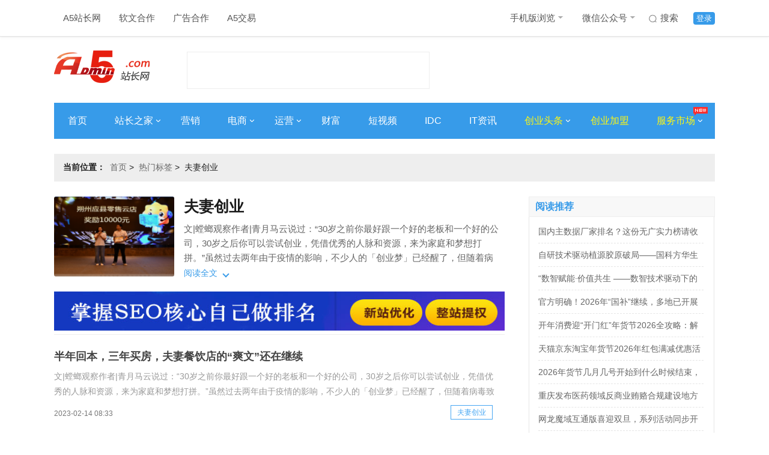

--- FILE ---
content_type: text/html; charset=UTF-8
request_url: https://www.admin5.com/tags/fuqichuangye/
body_size: 9577
content:
<!DOCTYPE html>
<html>
<head>
<meta charset="UTF-8">
<meta http-equiv="x-ua-compatible" content="IE=edge">
<meta name="viewport" charset="width=device-width,initial-scale=1">
<title>夫妻创业项目有哪些_夫妻如何创业才能成功-A5创业网</title>
<meta name="author" content="A5站长网"/>
<meta name="keywords" content="夫妻创业,夫妻创业是什么意思,教程,方法,夫妻创业资讯"/>
<meta name="description" content="夫妻创业是什么意思？A5创业网每日关注夫妻创业最新资讯，发现夫妻创业相关的实时新闻话题，以及方法教程和技巧原因分析等资讯与报道，汇聚更多了的夫妻创业资料。"/>
<meta name="Copyright" content="A5站长网版权所有" />
<meta name="applicable-device" content="pc">
<link rel="alternate" media="only screen and (max-width: 640px)" href="https://m.admin5.com/tags/fuqichuangye/">
<meta name="mobile-agent" content="format=html5;url=https://m.admin5.com/tags/fuqichuangye/" />
<meta name="mobile-agent" content="format=xhtml;url=https://m.admin5.com/tags/fuqichuangye/" />
<meta http-equiv="Cache-Control" content="no-transform " />
<link rel="stylesheet" href="https://a5static.admin5.com/templates/a5/201703/css/reset.css">
<link rel="stylesheet" href="https://a5static.admin5.com/templates/a5/201703/css/home.css">
<link rel="stylesheet" href="https://a5static.admin5.com/templates/a5/201703/css/tags.css">
<script src="https://a5static.admin5.com/js/jquery/1.11.3/jquery.min.js"></script>
<script src="https://a5static.admin5.com/js/config.js"></script>
<script src="https://a5static.admin5.com/js/lib/jquery.cookie.js"></script>
<meta content="always" name="referrer">
<meta name="shenma-site-verification" content="eb37df5bad212ff12f6e13fb12d2b74e_1599717164">
<script src="https://a5static.admin5.com/js/jquery/1.11.3/jquery.min.js"></script>
<script src="https://a5static.admin5.com/js/config_2025.js"></script>
<script src="https://a5static.admin5.com/js/lib/jquery.cookie.js"></script>
<script>(function() {if (/iPhone|iPad|iPod|Android|Mobile/i.test(navigator.userAgent)) {var CURRENT_URL =window.location.href
if (CURRENT_URL.indexOf("?pc") < 0 &&CURRENT_URL.indexOf("?mobile_redirect") < 0) {try {window.location.href ="https://m.admin5.com" + window.location.pathname
} catch(e) {}
}
}
})();</script>
</head>
<body>
<div class="header">
<div class="wrap clear_fix">
<div class="header-nav left clear_fix">
<div class="top-nav-item">
<a href="https://www.admin5.com/">A5站长网</a>
</div>
<div class="top-nav-item">
<a href="tencent://message/?uin=9139868" target="_blank" rel="nofollow">
软文合作
</a>
</div>
<div class="top-nav-item">
<a href="tencent://message/?uin=2245825294/" target="_blank">
广告合作
</a>
</div>
<div class="top-nav-item">
<a href="https://xmt.a5.cn/" target="_blank">
A5交易
</a>
</div>
</div>
<div class="top-login right clear_fix">
<div class="top-login-item login-active">
<a href="https://apping.admin5.com/?app=member&controller=index&action=login" rel="nofollow">登录</a>
</div>
<div class="top-login-item">
<a href="http://so.admin5.com/cse/search?s=13419966222918201105&q=&x=9&y=3" target="_blank" rel="nofollow">
<i id="icon" class="sprite top-nav-sousuo"></i>
搜索
</a>
</div>
<div class="top-nav-item header-nav">
<a href="https://m.admin5.com/" target="_blank">
手机版浏览
<i id="icon" class="sprite top-nav-icon"></i>
</a>
<div class="top-nav-hide">
<img src="https://a5static.admin5.com/templates/a5/201703/images/mwx.jpg" alt="" />
</div>
</div>
<div class="top-nav-item">
<a href="https://www.admin5.com/article/20140813/556777.shtml#tag" target="_blank">
微信公众号
<i id="icon" class="sprite top-nav-icon"></i>
</a>
<div class="top-nav-hide">
<img src="https://a5img.pncdn.cn/2023/1028/1698460952939.jpg" alt="" />
</div>
</div>
</div>
</div>
</div>
<div class="logo wrap">
<a class="logoImg left" href="https://www.admin5.com/" title="A5站长网"><img src="https://a5img.admin5.com/2022/0225/1645777260888.png" width="159" height="70" alt="A5站长网"></a>
<div class="logo_textAd left">
<script type="text/javascript" src="https://100.admin5.com/a.text.com.js" rel="nofollow"></script>
</div>
<div class="logoAd right">
<script type="text/javascript" src="https://100.admin5.com/inner.head.banner.com.js" rel="nofollow"></script>
</div>
</div>
<div class="nav-main wrap clear_fix">
<div class="nav-main-item">
<a href="https://www.admin5.com/" target="_blank">首页</a>
</div>
<div class="nav-main-item">
<a href="https://www.admin5.com/webmaster/" target="_blank">
站长之家
<i id="icon" class="sprite arrowRight"></i>
</a>
<div class="nav_bg_hide">
<ul>
<li>
<a href="https://www.admin5.com/browse/19/ " target="_blank">
网站运营
</a>
</li>
<li>
<a href="https://www.admin5.com/browse/186/" target="_blank">
建站经验
</a>
</li>
<li>
<a href="https://www.admin5.com/browse/9/" target="_blank">
搜索优化
</a>
</li>
<li>
<a href="https://www.admin5.com/jishu/ " target="_blank">
编程技术
</a>
</li>
<li>
<a href=" https://www.admin5.com/shujuku/" target="_blank">
数据库
</a>
</li>
</ul>
</div>
</div>
<div class="nav-main-item">
<a href="https://www.admin5.com/marketing/" target="_blank">营销</a>
</div>
<div class="nav-main-item">
<a href="https://www.admin5.com/biz/" target="_blank">
电商
<i id="icon" class="sprite arrowRight"></i>
</a>
<div class="nav_bg_hide">
<ul>
<li>
<a href="https://www.admin5.com/browse/28/  " target="_blank">
电商新闻
</a>
</li>
<li>
<a href="https://www.admin5.com/browse/55/ " target="_blank">
电商培训
</a>
</li>
</ul>
</div>
</div>
<div class="nav-main-item">
<a href="https://www.admin5.com/yunying/" target="_blank">
运营
<i id="icon" class="sprite arrowRight"></i>
</a>
<div class="nav_bg_hide">
<ul>
<li>
<a href="https://www.admin5.com/product/" target="_blank">
产品运营
</a>
</li>
<li>
<a href="https://www.admin5.com/xinmeiti/  " target="_blank">
新媒体运营
</a>
</li>
</ul>
</div>
</div>
<div class="nav-main-item">
<a href="https://www.admin5.com/caifu/" target="_blank">财富</a>
</div>
<div class="nav-main-item">
<a href="https://www.admin5.com/duanshipin/ " target="_blank">
短视频
</a>
</div>
<div class="nav-main-item">
<a href="https://www.admin5.com/idc/" target="_blank">IDC</a>
</div>
<div class="nav-main-item">
<a href="https://www.admin5.com/tech/ " target="_blank">IT资讯</a>
</div>
<div class="nav-main-item">
<a class="nav-focus" href="https://www.admin5.com/start/" target="_blank">
创业头条
<i id="icon" class="sprite arrowRight"></i>
</a>
<div class="nav_bg_hide">
<ul>
<li>
<a href="https://www.admin5.com/browse/130/ " target="_blank">
创业经验
</a>
</li>
<li>
<a href="https://www.admin5.com/browse/54/" target="_blank">
创业故事
</a>
</li>
<li>
<a href="https://www.admin5.com/browse/65/" target="_blank">
投资融资
</a>
</li>
<li>
<a href="https://www.admin5.com/lingyu/" target="_blank">
前沿领域
</a>
</li>
</ul>
</div>
</div>
<div class="nav-main-item">
<a class="nav-focus" href="https://xm.admin5.com/?dh" target="_blank">
创业加盟
</a>
</div>
<div class="nav-main-item">
<a class="nav-focus" href="javascript:;">
服务市场
<i id="icon" class="sprite arrowRight"></i>
<i id="icon" class="sprite top-nav-hot"></i>
</a>
<div class="nav_bg_hide product_hide">
<div class="product-item left">
<dl>
<dt>创业项目加盟</dt>
<dd>
<a href="https://xm.admin5.com/in/" target="_blank">招商合作</a>
</dd>
<dd>
<a href="https://xm.admin5.com/in/vip/" target="_blank">
VIP特权
</a>
</dd>
<dd>
<a href="https://xm.admin5.com/" target="_blank">
最新创业项目
</a>
</dd>
<dd>
<a href="https://xm.admin5.com/bang/" target="_blank">
创业项目排行榜
</a>
</dd>
</dl>
<dl>
<dt>网站服务</dt>
<dd>
<a href="https://www.admin5.cn/seo/guwen/" target="_blank">
SEO诊断
</a>
</dd>
<dd>
<a href="https://www.admin5.cn/seo/guwen/ " target="_blank">
SEO顾问
</a>
</dd>
</dl>
</div>
<div class="product-item left">
<dl class="">
<dt>营销推广服务</dt>
<dd>
<a href="https://mt.admin5.com/" target="_blank">
A5全媒体平台
</a>
</dd>
<dd>
<a href="https://www.admin5.com/yx/ppcb/" target="_blank">
品牌营销
</a>
</dd>
<dd>
<a href="https://www.admin5.com/yx/qyhy/" target="_blank">
企业会员
</a>
</dd>
<dd>
<a href="https://www.admin5.com/xhs/" target="_blank">
小红书推广
</a>
</dd>
<dd>
<a href="https://mt.admin5.com/kuaishou/" target="_blank">
快手信息流开户
</a>
</dd>
<dd>
<a href="https://www.admin5.com/yyh/" target="_blank">
云主机优惠
</a>
</dd>
</dl>
</div>
</div>
</div>
</div>
<div class="wrap">
<div class="headerAd">
<div class="nav_textAd clear_fix">
<script type="text/javascript" src="https://100.pncdn.cn/c.text.com.js" rel="nofollow"></script>
</div>
<style>.headerAd .nav_textAd{margin-bottom:5px;}.headerAd .nav_textAd a{height:21px;width:220px;}</style>
<script type="text/javascript" src="https://100.admin5.com/inner.banner.com.js" rel="nofollow"></script>
</div>
</div>
<div style="clear:both;"></div>
<div class="wrap">
<div class="home clear_fix" style="margin-bottom:10px;">
<h2 class="left"><em>当前位置：</em><span><a href="https://www.admin5.com/" rel="nofollow">首页</a>&nbsp;&gt;&nbsp;
<a href="https://www.admin5.com/tags/">热门标签</a>&nbsp;&gt;&nbsp;
<span>夫妻创业</span>
</span></h2>
</div>
</div>
<div class="mainList wrap clear_fix">
<div class="tags_left left">
<div class="tag-main">
<div class="tag-image">
<img src="https://a5img.admin5.com/2020/1215/1608001537419.png?x-oss-process=image/resize,m_fixed,h_133,w_200">
</div>
<div class="tag-head">
<h1 class="tag-title">夫妻创业</h1>
<div class="tag-meta">
<div class="tag-meta__wrapper">
<div class="tagMeta-content" style="min-height: auto;">
<div class="tagMeta-desc" style="height: auto; -webkit-line-clamp: unset;">
<p>文|螳螂观察作者|青月马云说过：“30岁之前你最好跟一个好的老板和一个好的公司，30岁之后你可以尝试创业，凭借优秀的人脉和资源，来为家庭和梦想打拼。”虽然过去两年由于疫情的影响，不少人的「创业梦」已经醒了，但随着病毒致病力减弱，「新十条」的出现，不仅持续提高了防控的科学精准水平，也重新点燃了一些人的创业梦想。国家统计局数据显示：在疫情开始前的2019年，全国餐饮收入达46721亿元，增长9.4%，</p>
</div>
</div>
</div>
</div>
<div class="tag-meta-button">
<span class="left">阅读全文</span>
<i class="down left"></i>
</div>
</div>
</div>
<a href="https://www.admin5.com" target="_blank" title="A5营销"><img src="https://a5img.pncdn.cn/2020/1110/1604974726555.jpg" width="750" height="65"></a>
<div class="channel clear_fix">
<div class="channel_content">
<ul>
<li class="clear_fix">
<div class="channel_text noImg left">
<div class="channel_title_t">
<dl>
<dt><a href="https://www.admin5.com/article/20230214/1024924.shtml" target="_blank">半年回本，三年买房，夫妻餐饮店的“爽文”还在继续</a></dt>
<dd>文|螳螂观察作者|青月马云说过：“30岁之前你最好跟一个好的老板和一个好的公司，30岁之后你可以尝试创业，凭借优秀的人脉和资源，来为家庭和梦想打拼。”虽然过去两年由于疫情的影响，不少人的「创业梦」已经醒了，但随着病毒致病力减弱，「新十条」的出现，不仅持续提高了防控的科学精准水平，也重新点燃了一些人的</dd>
</dl>
</div>
<div class="channel_text_bottom clear_fix">
<em class="channel-time left">2023-02-14 08:33</em>
<div class="channel_tags right clear_fix">
<a>夫妻创业</a>
</div>
</div>
</div>
</li>
<li class="clear_fix">
<div class="channel_text noImg left">
<div class="channel_title_t">
<dl>
<dt><a href="https://xm.admin5.com/news/994205.shtml" target="_blank">夫妻创业注意事项 这几件事最好避免</a></dt>
<dd>一对夫妇，是这个世界上彼此最亲密、最值得信任的人。而且如今许多夫妻开始合伙经营，带来了很多好处，比如双方关系更加稳定有利于事业的发展，出轨或分家的可能性很小等等。还有一些问题，下面就来分享一下夫妻创业最好回避的几件事情，做到了会让夫妻创业更加顺利。首先，要在一群人面前吵架。二人存在分歧是正常的，但是</dd>
</dl>
</div>
<div class="channel_text_bottom clear_fix">
<em class="channel-time left">2021-04-29 17:18</em>
<div class="channel_tags right clear_fix">
<a>夫妻创业</a>
</div>
</div>
</div>
</li>
<li class="clear_fix">
<div class="channel_text noImg left">
<div class="channel_title_t">
<dl>
<dt><a href="https://xm.admin5.com/news/994204.shtml" target="_blank">夫妻创业项目推荐：快递小店</a></dt>
<dd>就现在来说，快递员小店很受欢迎。现在开快递小店投资少，见效快，适合夫妻二人经营。当今中国网络发展之快，出乎很多人意料。特别是2020年，新冠肺炎疫情严重，大家都尽量戴上口罩，尽量不外出，不到人烟稀少的地方聚集。很多人，已经养成了网上购物的习惯，网上下单订购商品，几天内，快递小哥就会把商品送到顾客家里</dd>
</dl>
</div>
<div class="channel_text_bottom clear_fix">
<em class="channel-time left">2021-04-29 17:17</em>
<div class="channel_tags right clear_fix">
<a>夫妻创业</a>
</div>
</div>
</div>
</li>
<li class="clear_fix">
<div class="channel_text noImg left">
<div class="channel_title_t">
<dl>
<dt><a href="https://xm.admin5.com/news/994203.shtml" target="_blank">适合夫妻创业的项目有哪些 手游代理怎么样</a></dt>
<dd>夫妇共同创办企业也很常见。夫妇共同创业，也能省下钱，把所有的钱都花在最需要的地方，这就等于省下了人力资源成本，而且双方都会非常努力，无私奉献，做事情的效率和积极性比请人更高。所以，夫妻创业有很多好处，那么夫妻共同创业适合做什么样的小生意呢？我们应该认真地考虑一下这个问题。由低门槛小投资行业性好选择行</dd>
</dl>
</div>
<div class="channel_text_bottom clear_fix">
<em class="channel-time left">2021-04-29 17:15</em>
<div class="channel_tags right clear_fix">
<a>夫妻创业</a>
</div>
</div>
</div>
</li>
<li class="clear_fix">
<div class="channel_text noImg left">
<div class="channel_title_t">
<dl>
<dt><a href="https://xm.admin5.com/news/994202.shtml" target="_blank">夫妻创业 有利润可观 成本少的创业项目吗</a></dt>
<dd>夫妻创业为什么选择手游代理创业？说起手游，想必大家都玩过，夫妻创业之前也是手游的重度爱好者，只是有了孩子后玩的少了一些，但是在空闲时候还是会玩，对手游的了解也是夫妻创业选择手游代理创业的一个原因，然而最大的因素是夫妻对手游行业的看好。经过去年整个疫情期间的培养，手游习惯深入人心，同时市场更加蓬勃起来</dd>
</dl>
</div>
<div class="channel_text_bottom clear_fix">
<em class="channel-time left">2021-04-29 17:12</em>
<div class="channel_tags right clear_fix">
<a href="https://www.admin5.com/tags/chuangyexiangmu/" target="_blank">创业项目</a>
<a>夫妻创业</a>
</div>
</div>
</div>
</li>
<li class="clear_fix">
<div class="channel_img left">
<a href="https://xm.admin5.com/news/979715.shtml" target="_blank"><img src="https://a5img.admin5.com/2020/1215/1608001537419.png?x-oss-process=image/resize,m_fixed,h_120,w_200" width="230" height="160"></a>
</div>
<div class="channel_text  left">
<div class="channel_title_t">
<dl>
<dt><a href="https://xm.admin5.com/news/979715.shtml" target="_blank">90后研究生夫妇加盟苏宁易购零售云，年销2100万！</a></dt>
<dd>这个世界上有人失败就有人成功，别人能成功那我们也一定行，秉承这样信念的朔州90后杨文圣夫妇，开启了他们的创业之路。这对夫妇一个是天津大学的研究生、一个是美国德克萨斯州立大学的交换生，毕业后张亚君曾在蒙古国国立大学孔子学院担任教师，与此同时，她本有更好机会去英国深造，但她放弃了高薪工作返乡帮助丈夫杨文</dd>
</dl>
</div>
<div class="channel_text_bottom clear_fix">
<em class="channel-time left">2020-12-15 11:13</em>
<div class="channel_tags right clear_fix">
<a href="https://www.admin5.com/tags/chuangyegushi/" target="_blank">创业故事</a>
<a href="https://www.admin5.com/tags/chuangyexiangmutuijian/" target="_blank">创业项目推荐</a>
<a>夫妻创业</a>
</div>
</div>
</div>
</li>
<li class="clear_fix">
<div class="channel_img left">
<a href="https://www.admin5.com/article/20201214/979570.shtml" target="_blank"><img src="https://a5img.admin5.com/2020/1214/1607924514116.png?x-oss-process=image/resize,m_fixed,h_120,w_200" width="230" height="160"></a>
</div>
<div class="channel_text  left">
<div class="channel_title_t">
<dl>
<dt><a href="https://www.admin5.com/article/20201214/979570.shtml" target="_blank">李国庆称30天离婚冷静期不可怕 我冷静了一年半的时间</a></dt>
<dd>A5创业网(公众号：iadmin5)12月14消息，不知道大家对离婚冷静期是否了解，离婚冷静期是指夫妻离婚时，双方暂时分开考虑清楚后再行决定是否继续离婚。日前，当当网创始人李国庆发布一条视频谈论了对离婚冷静期的看法。他聊到明年1月1号将实行新的离婚规定，协议离婚，协商离婚都需要30天的冷静期。他说三</dd>
</dl>
</div>
<div class="channel_text_bottom clear_fix">
<em class="channel-time left">2020-12-14 13:41</em>
<div class="channel_tags right clear_fix">
<a href="https://www.admin5.com/tags/liguoqinglihun/" target="_blank">李国庆离婚</a>
<a href="https://www.admin5.com/tags/liguoqing/" target="_blank">李国庆</a>
<a href="https://www.admin5.com/tags/yingguotuixingwangshanglihun/" target="_blank">英国推行网上离婚</a>
<a>夫妻创业</a>
<a href="https://www.admin5.com/tags/liguoqingzaitanlihunan/" target="_blank">李国庆再谈离婚案</a>
</div>
</div>
</div>
</li>
<li class="clear_fix">
<div class="channel_text noImg left">
<div class="channel_title_t">
<dl>
<dt><a href="https://www.admin5.com/article/20191024/930297.shtml" target="_blank">夫妻创业20年李国庆宣布离婚，当天正是1024程序员节</a></dt>
<dd>A5创业网(公众号：iadmin5）1024程序员节是中国程序员的共同节日。1024是2的十次方，二进制计数的基本计量单位之一。1024程序员节这天李国庆宣布离婚。当当网夫妻档创始人李国庆与俞渝，在结婚20余年后，李国庆宣布离婚。李国庆表示，从7月底我向法院递交起诉状和俞渝离婚，走到了今天，我没有太</dd>
</dl>
</div>
<div class="channel_text_bottom clear_fix">
<em class="channel-time left">2019-10-24 11:13</em>
<div class="channel_tags right clear_fix">
<a href="https://www.admin5.com/tags/1024chengxuyuanjie/" target="_blank">1024程序员节</a>
<a href="https://www.admin5.com/tags/liguoqinglihun/" target="_blank">李国庆离婚</a>
<a href="https://www.admin5.com/tags/liguoqingzaitanlihunan/" target="_blank">李国庆再谈离婚案</a>
<a href="https://www.admin5.com/tags/yingguotuixingwangshanglihun/" target="_blank">英国推行网上离婚</a>
<a>夫妻创业</a>
</div>
</div>
</div>
</li>
<li class="clear_fix">
<div class="channel_text noImg left">
<div class="channel_title_t">
<dl>
<dt><a href="https://www.admin5.com/article/20190214/896734.shtml" target="_blank">情人节！一本正经地开挖有关“夫妻”的创业故事</a></dt>
<dd>今天情人节。朋友圈的狗粮吃饱了么?对于互联网人来说，除了吃狗粮，还必须要忍受孤(jia)单(ban)。文案、运营……你可能写过10W句有关爱情的文字，做过10万次粉红色、甜蜜爆表的情人节活动。但仍然是单身狗……今天，为了给你解(tian)忧(du)，我们整理了创业圈有关夫妻、情侣的创业故事。平民圈“</dd>
</dl>
</div>
<div class="channel_text_bottom clear_fix">
<em class="channel-time left">2019-02-14 18:15</em>
<div class="channel_tags right clear_fix">
<a href="https://www.admin5.com/tags/chuangyegushi/" target="_blank">创业故事</a>
<a>夫妻创业</a>
</div>
</div>
</div>
</li>
</ul>
</div>
</div>
</div>
<div class="content_right right">
<div class="adr">
<script src="https://100.admin5.com/inner.right.banner1.com.js.js" rel="nofollow"></script>
</div>
<div class="adr">
<script src="https://100.admin5.com/inner.right.banner.com.js" rel="nofollow"></script>
</div>
<div class="web-hot">
<div class="tabs">
<div class="rightTitle" style="margin-top:0">
<h1>阅读推荐</h1>
</div>
<div class="tabs_content_wrap">
<div class="tabs_content">
<ul>
<li><a href="https://www.admin5.com/article/20251231/1056547.shtml" target="_blank">国内主数据厂家排名？这份无广实力榜请收好</a></li>
<li><a href="https://www.admin5.com/article/20260104/1056605.shtml" target="_blank">自研技术驱动植源胶原破局——国科方华生物以创新引擎开拓东盟市场</a></li>
<li><a href="https://www.admin5.com/article/20260104/1056606.shtml" target="_blank">“数智赋能·价值共生 ——数智技术驱动下的广告传播新生态论坛”在南宁理工学院成功举办</a></li>
<li><a href="https://www.admin5.com/article/20251231/1056545.shtml" target="_blank">官方明确！2026年“国补”继续，多地已开展国补领取相关部署</a></li>
<li><a href="https://www.admin5.com/article/20260107/1056734.shtml" target="_blank">开年消费迎“开门红”年货节2026全攻略：解锁京东淘宝红包口令与国补优惠的实战指南</a></li>
<li><a href="https://www.admin5.com/article/20260107/1056732.shtml" target="_blank">天猫京东淘宝年货节2026年红包满减优惠活动是什么时候开始到几月几号结束？ 2026年货节终极省钱指南</a></li>
<li><a href="https://www.admin5.com/article/20260113/1056954.shtml" target="_blank">2026年货节几月几号开始到什么时候结束，淘宝从1月19日至1月31日结束年货节哪天最便宜附淘宝京东活动时间表、红包口令及攻略</a></li>
<li><a href="https://www.admin5.com/article/20260109/1056836.shtml" target="_blank">重庆发布医药领域反商业贿赂合规建设地方标准</a></li>
<li><a href="https://www.admin5.com/article/20260109/1056806.shtml" target="_blank">网龙魔域互通版喜迎双旦，系列活动同步开启与体验优化齐头并进</a></li>
<li><a href="https://www.admin5.com/article/20251231/1056536.shtml" target="_blank">金桥管家携金桥荟合伙人亮相北京专精特新首届出海大会</a></li>
</ul>
</div>
</div>
</div>
</div>
<div class="adr">
<script src="https://100.admin5.com/inner.right.banner3.com.js" rel="nofollow"></script>
</div>
<div class="infoAd">
<div class="rightTitle">
<h1>信息推荐</h1>
</div>
<div class="infoBox">
<script type="text/javascript" src="https://100.admin5.com/d.text.com.js" rel="nofollow"></script>
</div>
</div>
<div class="tabs">
<div class="rightTitle">
<h1>本周热门</h1>
</div>
<div class="tabs_content_wrap">
<div class="tabs_content">
<ul>
<li><a href="https://www.admin5.com/article/20260123/1057432.shtml" target="_blank">国补并未结束，2026年国补恢复继续！国补政策2026年最新消息：新一批625亿国补申领中！国补领取入口方法操作教程</a></li>
<li><a href="https://www.admin5.com/article/20260128/1057603.shtml" target="_blank">国补政策2026最新消息：2026年手机国补怎么领？一篇把政策、入口、技巧讲透的实用指南</a></li>
<li><a href="https://www.admin5.com/article/20260128/1057602.shtml" target="_blank">手机国补怎么领？国补政策2026最新消息：2026年手机国补领取操作指南，买手机怎样领国补怎么用国补具体操作方法</a></li>
<li><a href="https://www.admin5.com/article/20260123/1057446.shtml" target="_blank">不看这篇，2026 年年货节你大概率会多花钱，2026年京东淘宝年货节开始时间及最便宜购买时间节点</a></li>
<li><a href="https://www.admin5.com/article/20260126/1057539.shtml" target="_blank">国补并未结束！国补政策2026年最新消息：新一批625亿国补申领中！国补领取入口方法操作教程</a></li>
<li><a href="https://www.admin5.com/article/20260128/1057601.shtml" target="_blank">2026年手机国补怎么领取？国补政策2026最新消息：最新国家补贴政策领取教程全解析，看完就会用</a></li>
<li><a href="https://www.admin5.com/article/20260123/1057440.shtml" target="_blank">B2B战略增长：宁波建工如何以“数字造城”战略提前卡位“十五五”增长红利</a></li>
<li><a href="https://www.admin5.com/article/20260123/1057431.shtml" target="_blank">淘宝京东年货节2026是几月几号开始？2026年货节终极攻略：别再乱买了，这一次真的能省到笑出声</a></li>
<li><a href="https://www.admin5.com/article/20260128/1057598.shtml" target="_blank">国补政策2026最新消息：2026年手机国补怎么领取？最新国补政策全解析，一篇带你真正省到钱</a></li>
<li><a href="https://www.admin5.com/article/20260126/1057499.shtml" target="_blank">2026春节购票攻略：低价特价机票怎么订？春运机票火车票怎么买便宜又划算，美团机票优惠券火车票通用券领取入口新老客都可用</a></li>
</ul>
</div>
</div>
</div>
<div class="adr">
<script src="https://100.admin5.com/inner.right.banner4.com.js.js" rel="nofollow"></script>
</div>
<div id="content_right_sticker">
<div class="adr">
<script src="https://100.admin5.com/inner.right.banner5.com.js" rel="nofollow"></script>
</div>
</div>
</div>
</div>
<div class="footer">
<div class="wrap f-server clear_fix">
<div class="f-about left">
<ul class="clear_fix">
<li><a href="https://www.admin5.com/about/" target="_blank" rel="nofollow">关于我们</a></li>
<li><a href="https://www.admin5.com/about/" target="_blank" rel="nofollow">公司简介</a></li>
<li><a href="https://www.admin5.com/about/banquan.html" target="_blank" rel="nofollow">版权声明</a></li>
<li><a href="https://www.admin5.com/about/jubao.html" target="_blank" rel="nofollow">举报投诉</a></li>
<li><a href="https://www.admin5.com/about/mianze.html" target="_blank" rel="nofollow">免责声明</a></li>
<li><a href="https://www.admin5.com/about/meiti.html" target="_blank" rel="nofollow">商务合作</a></li>
</ul>
<ul class="clear_fix">
<li><a href="https://www.admin5.com/about/" target="_blank" rel="nofollow">公司服务</a></li>
<li><a href="https://www.admin5.com/yx/cyxm/?sydibu" target="_blank" rel="nofollow">创业项目</a></li>
<li><a href="https://www.admin5.com/yx/qyhy/?sydibu" target="_blank" rel="nofollow">企业会员</a></li>
<li><a href="https://www.admin5.com/yx/ppcb/?sydibu" target="_blank" rel="nofollow">品牌传播</a></li>
<li><a href="https://www.admin5.com/about/ads.html" target="_blank" rel="nofollow">广告服务</a></li>
<li><a href="tencent://message/?uin=9139868" target="_blank" rel="nofollow">软文合作</a></li>
</ul>
</div>
<div class="f-wx right">
<div class="wx-img left">
<img src="https://a5img.admin5.com/2023/1117/1700204121901.png" alt="">
</div>
<dl left>
<dt>站长必看的网站-站长信息和服务中心</dt>
<dd>徐州好推网络科技有限公司 版权所有</dd>
<dd>举报投诉邮箱：yy@haotui.cn</dd>
</dl>
</div>
</div>
<script>$(function(){var $menu =$('.tabs > .tabs_menu ul li');$menu.mouseover(function(){$(this).addClass('selected').siblings().removeClass('selected');var index =$menu.index(this);$('.tabs_content_wrap > .tabs_content').eq(index).show().siblings().hide();});var page =2;$('#morelist').click(function(){var btn =$(this);if(btn.attr("disabled")){return;}
btn.html("加载中...");btn.attr("disabled",true);$.ajax({url:"https://apping.admin5.com/?app=tag&controller=index&action=morelist",data:{tagid:"15501",page:page },dataType:"jsonp",jsonp:"callback",success:function (response,status) {if(response.html){$(".channel_content ul").append(response.html);page++;btn.attr("disabled",false);btn.html("加载更多 &gt;");}else{btn.html("加载完成");}
},error:function (xhr,status) {}
});});});</script>
<div id="elevator_item">
<a id="elevator" onclick="return false;" title="回到顶部"></a>
<a class="qr"></a>
<div class="qr-popup">
<a class="code-link" style="margin: 10px;">
<img class="code" src="https://a5img.admin5.com/2023/1028/1698460952939.jpg" />
</a>
<span>扫一扫关注最新创业资讯</span>
<div class="arr"></div>
</div>
</div>
<script>$(function () {$(window).scroll(function () {var scrolltop =$(this).scrollTop()
if (scrolltop >=200) {$('#elevator_item').show()
$('.hd11').show()
} else {$('#elevator_item').hide()
$('.hd11').hide()
}
})
$('#elevator').click(function () {$('html,body').animate({scrollTop:0 },500)
})
$('.qr').hover(function () {$('.qr-popup').show()
},function () {$('.qr-popup').hide()
},)
function adImg(element) {var adImg =element
adImg.each(function () {var imageUrl ='https://100.admin5.com//watermark.png'
var styleString ='position:absolute;right:5px;top:5px;'
$(this)
.children()
.append('<div id="shuiyinDiv" style=' +
styleString +
'><img src=' +
imageUrl +
'></div>',)
})
}
adImg($('.xm-list > ul > li > .productImg'))
adImg($('.specialBox'))
adImg($('.xm-hot  ul  li'))
adImg($('#featured'))
})
</script>
<script src="https://a5static.admin5.com/templates/a5/js/jquery.sticky.js"></script>
<script>$(document).ready(function(){var sticker =$("#content_right_sticker");sticker.find('script').remove();sticker.sticky({topSpacing:0,bottomSpacing:230,zIndex:10});});</script>
<script>$(document).ready(function() {if ($.cookie(COOKIE_PRE+'auth')) {$('.login_status').show();$('.logout_status').hide();var username =$.cookie(COOKIE_PRE+'username');if(!username) username =$.cookie(COOKIE_PRE+'rememberusername');$('.login_status .username').html(username);} else {$('.logout_status').show();$('.login_status').hide();}
});</script>
<script src="https://a5static.admin5.com/templates/default/a5start/js/wxHide.js"></script>
<script>var _hmt =_hmt ||[];(function() {var hm =document.createElement("script");hm.src ="//hm.baidu.com/hm.js?f2bcabb4a2827f4aff4c6806535e6065";var s =document.getElementsByTagName("script")[0];s.parentNode.insertBefore(hm,s);})();</script>
<script>(function(){var bp =document.createElement('script');var curProtocol =window.location.protocol.split(':')[0];if (curProtocol ==='https') {bp.src ='https://zz.bdstatic.com/linksubmit/push.js';}
else {bp.src ='http://push.zhanzhang.baidu.com/push.js';}
var s =document.getElementsByTagName("script")[0];s.parentNode.insertBefore(bp,s);})();</script>
<script>(function(){var src ="https://jspassport.ssl.qhimg.com/11.0.1.js?d182b3f28525f2db83acfaaf6e696dba";document.write('<script src="' + src + '" id="sozz"><\/script>');})();</script>
</body>
</html>


--- FILE ---
content_type: text/css
request_url: https://a5static.admin5.com/templates/a5/201703/css/reset.css
body_size: 887
content:
/* CSS Document */

/*重置标签*/
body,div,dl,dt,dd,ul,ol,li,h1,h2,h3,h4,h5,h6,pre,code,form,fieldset,legend,input,button,textarea,p,blockquote,th,td{margin:0;padding:0;outline:none;}
input.hidefocus::-moz-focus-inner {border:none;}
table{border-collapse:collapse;border-spacing:0;empty-cells:show;}
fieldset,img{border:0;}
address,caption,cite,code,dfn,em,strong,th,var,optgroup,b{font-style:inherit;font-weight:inherit;}
del,ins{text-decoration:none;}
li{list-style:none;}
caption,th{text-align:left;}
h1,h2,h3,h4,h5,h6{font-size:100%;font-weight:normal;}
q:before,q:after{content:'';}
abbr,acronym{border:0;font-variant:normal;}
sup{vertical-align:baseline;}
sub{vertical-align:baseline;}
legend{color:#5A5A5A;}
input,button,textarea,select,optgroup,option{font-family:inherit;font-size:inherit;font-style:inherit;font-weight:inherit;}
input,button,textarea,select{font-size:100%;}
i,em{font-style:normal}
small{font-size:12px;display: block;}
body{ color:#222;font: 14px/1.5 tahoma,arial,"Microsoft YaHei"; background:#fff;}
a{ color:#222; text-decoration:none}
a:hover{ color:#379be9; text-decoration:underline}



.red a{
    color: red;
}

.blue a{
    color: blue;
}

/*清除浮动开始*/
.clear {clear:both;}
.clear_fix {zoom:1;}
.clear_fix:after {display:block;clear:both;content:".";visibility:hidden;height:0;font-size:0;}
/*清除浮动结束*/


/**浮动**/
.left{ float: left; }
.right{ float: right; }


/**页面宽度**/
.wrap{
    width: 1100px;
    margin: 0 auto;
}

.wrap_l{
    width:820px
}

--- FILE ---
content_type: text/css
request_url: https://a5static.admin5.com/templates/a5/201703/css/tags.css
body_size: 1175
content:
/*标签左侧主内容*/
.tags_left {
  width: 750px;
}

/**标签介绍**/
.tagsAbout_box {
  margin-top: 10px;
  width: 710px;
  border: 1px solid #eee;
  padding: 15px 20px;
}

.tagsAbout_title h4 {
  display: block;
  font-size: 18px;
}

.tagsAbout_title h4 span {
  display: inline-block;
  *display: inline-block;
  background: #379be9;
  color: #fff;
  padding: 2px 6px;
  font-size: 14px;
  font-weight: normal;
  margin-right: 15px;
}

/**标签广告**/
.tagsAd {
  width: 750px;
  height: 65px;
  margin-top: 10px;
  margin-bottom: 10px;
}

.tagsAd a {
  display: block;
}

/**标签列表**/

.tagsList ul {
  padding: 0 20px;
  border: 1px solid #eee;
}

.tagsList li {
  height: 120px;
  border-top: 1px solid #eee;
  padding: 20px 0;
}

.tagsList li:first-child {
  border: 0;
}

.tagsList .tagsList_img a {
  width: 200px;
  height: 120px;
  display: block;
  padding-right: 25px;
}

.tagsList .tagsList_text {
  width: 480px;
}

.tagsList .tagsList_otx dt {
  font-size: 18px;
  font-weight: bold;
  margin-bottom: 8px;
  height: 24px;
  overflow: hidden;
}

.tagsList .tagsList_otx dd {
  color: #666;
  line-height: 1.8em;
  height: 55px;
  overflow: hidden;
}

.tagsList_bottom {
}

.tagsList_time {
  color: #909090;
  font-size: 12px;
}

.tagsList_tags {
  margin-left: 15px;
}

.tagsList_tags dt {
  color: #909090;
}

.tagsList_tags dd {
  display: block;
}

.tagsList_tags dd a {
  margin-left: 6px;
  color: #fff;
  background: #379be9;
  font-size: 12px;
  padding: 2px 6px;
}

.tagsList_space {
  font-size: 13px;
}

.tagsList_space a {
  color: #379be9;
}

.tagsMore {
  text-align: center;
}
.tagsMore {
  text-align: center;
}

.tagsMore a {
  display: block;
  padding: 15px 0;
  color: #fff;
  font-size: 16px;
  background: #379be9;
}

.noImg .tagsList_text {
  width: 710px;
}

.tag-main {
  margin-top: 15px;
  margin-bottom: 20px;
}

.tag-image {
  float: left;
  margin-right: 16px;
}

.tagSo-link {
  display: inline-block;
}

.tagSo-link button {
  margin-left: 10px;
  padding: 0 5px;
  display: block;
  border: none;
  text-align: center;
  cursor: pointer;
  background: #ebebeb;
  color: #8590a6;
  font-size: 13px;
  font-weight: 400;
  border-radius: 4px;
}

.tag-image img {
  height: 133px;
  width: 200px;
  -webkit-box-sizing: border-box;
  box-sizing: border-box;
  -o-object-fit: cover;
  object-fit: cover;
  display: block;
  border-radius: 3px;
  -webkit-filter: brightness(0.95);
  filter: brightness(0.95);
}

.tag-head {
  -webkit-box-flex: 1;
  -ms-flex: 1 1;
  flex: 1 1;
  overflow: hidden;
  margin-right: 6px;
}

.tag-meta__wrapper {
  margin-top: 4px;
}

.tag-title {
  font-weight: 600;
  font-synthesis: style;
  line-height: 1.6;
  color: #1a1a1a;
  margin-top: -4px;
  margin-bottom: 5px;
  text-overflow: ellipsis;
  overflow: hidden;
  white-space: nowrap;
  font-size: 25px;
  display: flex;
  align-items: center;
}

.tag-meta {
  margin-top: 6px;
  font-size: 15px;
  color: #646464;
}

.tag-meta__wrapper {
  margin-top: 4px;
}

.tagMeta-content {
  min-height: 80px;
}

.tagMeta-desc {
  height: 72px;
  display: -webkit-box;
  text-overflow: ellipsis;
  overflow: hidden;
  -webkit-line-clamp: 4;
  -webkit-box-orient: vertical;
  line-height: 25px;
  font-size: 15px;
}

.tagMeta-desc p {
  height: 75px;
  overflow: hidden;
  line-height: 24px;
}

.tag-meta-button {
  color: #379be9;
}
.tag-meta-button:hover {
  cursor: pointer;
}
.tag-meta-button i {
  border: solid #379be9;
  border-width: 0 2px 2px 0;
  display: inline-block;
  padding: 3px;
  margin-top: 8px;
  margin-left: 10px;
}

.tag-meta-button .down {
  transform: rotate(45deg);
  -webkit-transform: rotate(45deg);
}

.ext-h3 {
  font-size: 20px;
  font-weight: 500;
  display: flex;
  align-items: center;
}

.tagKey-box {
  padding-top: 10px;
}

.tagsAbout_box .channel_tags {
  display: inline-block;
}

.tagsAbout_box .channel_tags a {
  margin-top: 10px;
  margin-bottom: 0;
}
  